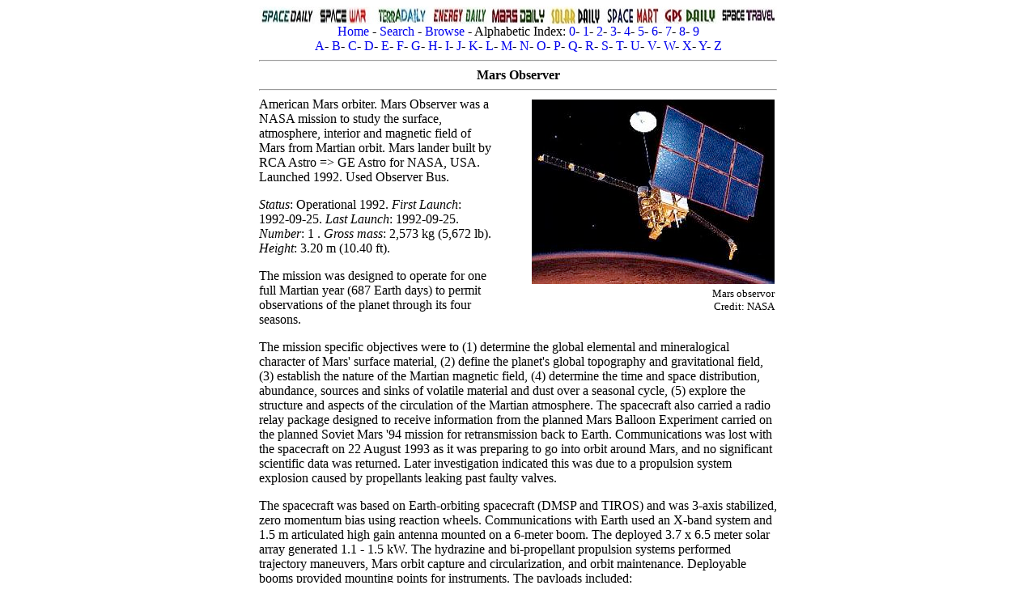

--- FILE ---
content_type: text/html; charset=UTF-8
request_url: http://astronautix.com/m/marsobserver.html
body_size: 14692
content:
<!DOCTYPE HTML PUBLIC "-//W3C//DTD HTML 4.01 Transitional//EN" "http://www.w3.org/TR/html4/loose.dtd">
<html lang="en">
<head>
<meta charset="windows-1252"/>
<meta name=viewport content="width=device-width">
<meta name="keywords" content="Mars Observer">
<meta name="description" content="Mars Observer">
<!--Mars Observer-->
<title>Mars Observer</title>
<meta name="robots" content="index, follow" />
<link rel="icon" type="image/png" href="../graphics/f/favicon.png">
<style type="text/css">a {text-decoration: none}</style>
<link rel="stylesheet" type="text/css" href="../astro2018.css">
</head>
<body>
<div class="center-div">
<font size="medium" face="Georgia">
<a name="top"></a>
<center>
<img src="../graphics/s/spacedaily2.jpg" usemap="dailymap">
<map name="dailymap">
<area shape="rect" coords="0,0,70,22" href="http://www.spacedaily.com">
<area shape="rect" coords="71,0,141,22" href="http://www.spacewar.com">
<area shape="rect" coords="142,0,212,22" href="http://www.terradaily.com">
<area shape="rect" coords="213,0,283,22" href="http://www.energy-daily.com">
<area shape="rect" coords="284,0,354,22" href="http://www.marsdaily.com">
<area shape="rect" coords="355,0,425,22" href="http://www.solardaily.com">
<area shape="rect" coords="426,0,496,22" href="http://www.spacemart.com">
<area shape="rect" coords="497,0,567,22" href="http://www.gpsdaily.com">
<area shape="rect" coords="568,0,640,22" href="http://www.space-travel.com">
</map>
<br>
<a href="../index.html">Home</a> - <a href="../s/search.html">Search</a> - <a href="../b/browse.html">Browse</a> - Alphabetic Index: <a href="../0/index.html">0</a>- <a href="../1/index.html">1</a>- <a href="../2/index.html">2</a>- <a href="../3/index.html">3</a>- <a href="../4/index.html">4</a>- <a href="../5/index.html">5</a>- <a href="../6/index.html">6</a>- <a href="../7/index.html">7</a>- <a href="../8/index.html">8</a>- <a href="../9/index.html">9</a><br><a href="../a/index.html">A</a>- <a href="../b/index.html">B</a>- <a href="../c/index.html">C</a>- <a href="../d/index.html">D</a>- <a href="../e/index.html">E</a>- <a href="../f/index.html">F</a>- <a href="../g/index.html">G</a>- <a href="../h/index.html">H</a>- <a href="../i/index.html">I</a>- <a href="../j/index.html">J</a>- <a href="../k/index.html">K</a>- <a href="../l/index.html">L</a>- <a href="../m/index.html">M</a>- <a href="../n/index.html">N</a>- <a href="../o/index.html">O</a>- <a href="../p/index.html">P</a>- <a href="../q/index.html">Q</a>- <a href="../r/index.html">R</a>- <a href="../s/index.html">S</a>- <a href="../t/index.html">T</a>- <a href="../u/index.html">U</a>- <a href="../v/index.html">V</a>- <a href="../w/index.html">W</a>- <a href="../x/index.html">X</a>- <a href="../y/index.html">Y</a>- <a href="../z/index.html">Z</a>
<script type="text/javascript" src="../java/marx.js"></script>
<hr>

<!--Put Advertisement here centered max total width 600-->

<!--mxyzptlk-->
<b>Mars Observer</b><hr></center>
<table width=350 align=right><tr><td align=right valign=top><a href="../graphics/m/marsob.jpg"><img src="../nails/m/marsob.jpg" alt="Mars observor"></a><font size=-1><br>Mars observor<br>Credit: NASA</font></td></tr></table>
American Mars orbiter. Mars Observer was a NASA mission to study the surface, atmosphere, interior and magnetic field of Mars from Martian orbit. Mars lander built by RCA Astro => GE Astro for NASA, USA. Launched 1992. Used Observer Bus.<p>
 <i>Status</i>: Operational 1992.  <i>First Launch</i>: 1992-09-25.  <i>Last Launch</i>: 1992-09-25.  <i>Number</i>:  1 . <i>Gross mass</i>: 2,573 kg (5,672 lb). <i>Height</i>: 3.20 m (10.40 ft). <p>
The mission was designed to operate for one full Martian year (687 Earth days) to permit observations of the planet through its four seasons.<p>The mission specific objectives were to (1) determine the global elemental and mineralogical character of Mars' surface material, (2) define the planet's global topography and gravitational field, (3) establish the nature of the Martian magnetic field, (4) determine the time and space distribution, abundance, sources and sinks of volatile material and dust over a seasonal cycle, (5) explore the structure and aspects of the circulation of the Martian atmosphere. The spacecraft also carried a radio relay package designed to receive information from the planned Mars Balloon Experiment carried on the planned Soviet Mars '94 mission for retransmission back to Earth. Communications was lost with the spacecraft on 22 August 1993 as it was preparing to go into orbit around Mars, and no significant scientific data was returned. Later investigation indicated this was due to a propulsion system explosion caused by propellants leaking past faulty valves.
<P>
The spacecraft was based on Earth-orbiting spacecraft (DMSP and TIROS) and was 3-axis stabilized, zero momentum bias using reaction wheels. Communications with Earth used an X-band system and 1.5 m articulated high gain antenna mounted on a 6-meter boom. The deployed 3.7 x 6.5 meter solar array generated 1.1 - 1.5 kW. The hydrazine and bi-propellant propulsion systems performed trajectory maneuvers, Mars orbit capture and circularization, and orbit maintenance. Deployable booms provided mounting points for instruments. The payloads included:<UL><LI>Gamma-ray spectrometer (GRS) - designed to measure the abundance of elements (uranium, thorium, potassium, iron and silicon, for example) on the surface of Mars. <LI>Thermal-emission spectrometer (TES) - intended to map the mineral content of surface rocks, frosts and the composition of clouds. <LI>Mars Observer Camera (MOC) - a line-scan camera designed to take low-resolution images of Mars on a daily basis for studies of the climate, and medium- and high-resolution images of selected areas to study surface geology and interactions between the surface and the atmosphere. Laser altimeter - intended to measure the topographic relief of the Martian surface. <LI>Pressure-modulator infrared radiometer (PMIRR) - designed to measure dust and condensates in the atmosphere, as well as profiles of temperature, water vapor and dust opacity as they change with latitude, longitude and season. <LI>Radio-science investigation - planned to use the spacecraft radio with an ultrastable oscillator to measure atmospheric refractivity as it varies with altitude to determine the temperature profile of the atmosphere, and would use tracking data to measure the gravity field of Mars. <LI>Magnetometer and electron reflectometer - designed to determine the nature of the magnetic field of Mars, and its interactions with the solar wind.</UL><p>
<p>
<b>NASA NSSDC Master Catalog Description</b><p>Mars Observer, the first of the Observer series of planetary missions, was designed to study the geoscience and climate of Mars. The primary science objectives for the mission were to: (1) determine the global elemental and mineralogical character of the surface material; (2) define globally the topography and gravitational field; (3) establish the nature of the Martian magnetic field; (4) determine the temporal and spatial distribution, abundance, sources, and sinks of volatiles and dust over a seasonal cycle; and, (5) explore the structure and circulation of the atmosphere. </p><p>The bus and electronics of the Observer series of spacecraft, used to study the terrestrial planets and near-Earth asteroids, were derived from the Satcom-K and DMSP/TIROS spacecraft. The rectangular bus section was 2.1 x 1.5 x 1.1 m. During the cruise phase of the mission, the high-gain antenna and the booms for the magnetometer (MAG/ER) and gamma-ray spectrometer (GRS) were partially deployed. When fully deployed, the two booms were each 6 m long. The 1.5 m diameter high-gain antenna was, when fully deployed, on a 5.5 m boom to allow for clearance over the solar array when the antenna was pointed toward Earth. </p><p>Pointing control for the spacecraft was maintained through the use of four reaction wheels. Attitude information was provided by a horizon sensor (which defined the direction of the nadir), a star mapper (for inertial attitude), gyros and accelerometers (for measuring angular rates and linear accelerations), and multiple Sun sensors. Power was provided through a six-panel solar array which, when fully deployed, measured 7.0 x 3.7 m. During the cruise phase, however, only four panels were deployed (due to the proximity of the spacecraft to the sun) to reduce the amount of power generated. During periods when the spacecraft was in Mars' shadow, energy was to be provided by two Ni-Cd batteries, each with a capacity of 43 amp-hours. </p><p>The interplanetary cruise phase of the mission was intended primarily for spacecraft and instrument checkout and calibration. Two periods of data collection for the MAG/ER and GRS and one for the gravity wave experiment were planned for this phase as well. During the four month period from Mars orbital insertion until the spacecraft was to achieve its final mapping orbit, only data collection for the MAG/ER, GRS, and thermal emission spectrometer (TES) were scheduled. The mapping phase of the mission was scheduled to nominally last one Martian year. Mars Observer was also to support the acquisition of data from the Russian Mars 1994 mission through the use of the joint French-Russian-American Mars Balloon Relay instrument. </p><p>Contact with Mars Observer was lost on August 21, 1993, three days before scheduled orbit insertion, for unknown reasons and has not been re-established. It is not known whether the spacecraft was able to follow its automatic programming and go into Mars orbit or if it flew by Mars and is now in a heliocentric orbit. Later investigation concluded the most probable cause of the mishap was a fuel line rupture during fuel tank pressurization which would have caused the spacecraft to spin uncontrollably. Although none of the primary objectives of the mission were achieved, cruise mode data were collected up to loss of contact. The total cost of the Mars Observer mission including development, construction, launch, and ground support is estimated at $813 million. </p><p>
<p>
<center><hr><b>
<i>More at</i>: <a href="http://space.skyrocket.de/doc_sdat/mars_observer.htm">Mars Observer</a>. 
</center></b><hr>
<i>Family</i>: <a href="../m/marsorbiter.html">Mars orbiter</a>. 
<i>Country</i>: <a href="../u/usa.html">USA</a>. 
<i>Engines</i>: <a href="../r/r-4d.html">R-4D</a>. 
<i>Launch Vehicles</i>: <a href="../t/titan.html">Titan</a>, 
<a href="../m/marstacticalrocket.html">Mars tactical rocket</a>, 
<a href="../c/commercialtitan3.html">Commercial Titan 3</a>. 
<i>Projects</i>: <a href="../m/mars.html">Mars</a>. 
<i>Launch Sites</i>: <a href="../c/capecanaveral.html">Cape Canaveral</a>, 
<a href="../c/capecanaverallc40.html">Cape Canaveral LC40</a>. 
<i>Agency</i>: <a href="../j/jpl.html">JPL</a>, 
<a href="../n/nasa.html">NASA</a>, 
<a href="../a/astrospace.html">Astro Space</a>. 
<i>Bibliography</i>: <a href="../2/2.html">2</a>, 
<a href="../2/279.html">279</a>, 
<a href="../6/6.html">6</a>, 
<a href="../6/6685.html">6685</a>, 
<a href="../1/12807.html">12807</a>. 
<hr>
<center><b>Photo Gallery</b><hr>
<center><hr><table width=540 align=center><tr><td width=360 valign=top><a href="../graphics/m/marerver.jpg"><img src="../nails/m/marerver.jpg" alt="Mars Observer"></a></td><td width=180 valign=middle>Mars Observer<br>Credit: Manufacturer Image</td></tr></table><hr></center>
</center><hr>

<hr>
<B>1992 September 25 - </B>. 
17:05 GMT - . 
<i>Launch Site</i>: <a href="../c/capecanaveral.html">Cape Canaveral</a>. 
<i>Launch Complex</i>: <a href="../c/capecanaverallc40.html">Cape Canaveral LC40</a>. 
<i>LV Family</i>: <a href="../t/titan.html">Titan</a>. 
<i>Launch Vehicle</i>: <a href="../c/commercialtitan3.html">Commercial Titan 3</a>. 
<ul><li><b>Mars Observer</b> - . 
 <i>Payload</i>: Mars Observer [TOS-21H]. <i>Mass</i>: 2,573 kg (5,672 lb). <i>Nation</i>: <a href="../u/usa.html">USA</a>. 
<i>Agency</i>: <a href="../j/jpl.html">JPL</a>. 
<i>Class</i>: <a href="../m/mars.html">Mars</a>. 
 <i>Type</i>: Mars probe. <i>Spacecraft</i>: <a href="../m/marsobserver.html">Mars Observer</a>. 
 <i>USAF Sat Cat</i>:  22136 .  <i>COSPAR</i>: 1992-063A. Planned Mars orbiter; lost contact during orbit insertion burn. Solar Orbit (Heliocentric). Spacecraft engaged in research and exploration of the upper atmosphere or outer space (US Cat B).. 
</li></ul>

<hr>
<B>1993 August 22 - </B>. 
<ul><li><b>Communications lost with Mars observor</b> - . 
<i>Nation</i>: <a href="../u/usa.html">USA</a>. 
<i>Spacecraft</i>: <a href="../m/marsobserver.html">Mars Observer</a>. 
<p>Communications was lost with the spacecraft on August 22, 1993 as it was preparing to go into orbit around Mars, and no significant scientific data was returned. Later investigation indicated this was due to a propulsion system explosion caused by propellants leaking past faulty valves.</li></ul>

<hr>
<!--obafgkm-->
<center>
<hr>
<a href="#top">Back to top of page</a>
<hr>
<a href="../index.html">Home</a> - <a href="../s/search.html">Search</a> - <a href="../b/browse.html">Browse</a> - Alphabetic Index: <a href="../0/index.html">0</a>- <a href="../1/index.html">1</a>- <a href="../2/index.html">2</a>- <a href="../3/index.html">3</a>- <a href="../4/index.html">4</a>- <a href="../5/index.html">5</a>- <a href="../6/index.html">6</a>- <a href="../7/index.html">7</a>- <a href="../8/index.html">8</a>- <a href="../9/index.html">9</a><br><a href="../a/index.html">A</a>- <a href="../b/index.html">B</a>- <a href="../c/index.html">C</a>- <a href="../d/index.html">D</a>- <a href="../e/index.html">E</a>- <a href="../f/index.html">F</a>- <a href="../g/index.html">G</a>- <a href="../h/index.html">H</a>- <a href="../i/index.html">I</a>- <a href="../j/index.html">J</a>- <a href="../k/index.html">K</a>- <a href="../l/index.html">L</a>- <a href="../m/index.html">M</a>- <a href="../n/index.html">N</a>- <a href="../o/index.html">O</a>- <a href="../p/index.html">P</a>- <a href="../q/index.html">Q</a>- <a href="../r/index.html">R</a>- <a href="../s/index.html">S</a>- <a href="../t/index.html">T</a>- <a href="../u/index.html">U</a>- <a href="../v/index.html">V</a>- <a href="../w/index.html">W</a>- <a href="../x/index.html">X</a>- <a href="../y/index.html">Y</a>- <a href="../z/index.html">Z</a>
<hr>
&#169; 1997-2019 Mark Wade - <a href="../c/contact.html">Contact</a> <br><a href="../c/conditionsolfromthissite.html">&#169; / Conditions for Use</a>
<hr>
</center>
</font>
</div>
</body>
</html>
